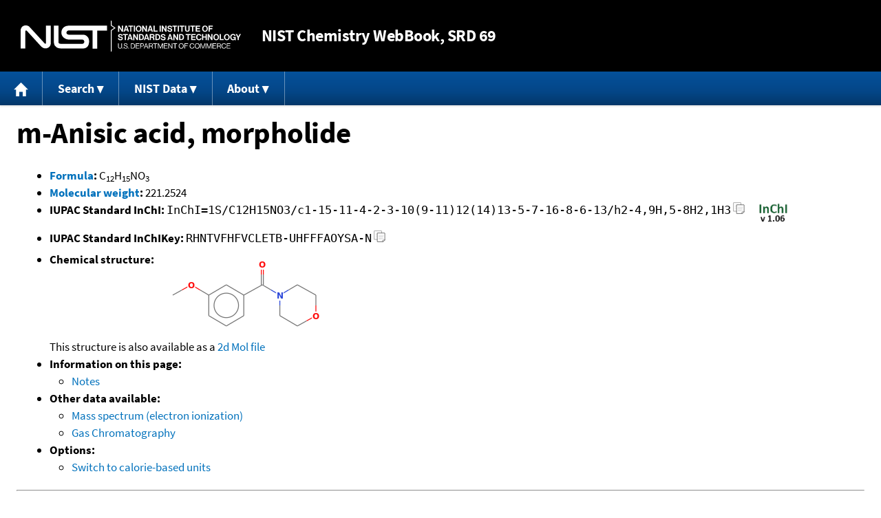

--- FILE ---
content_type: text/css
request_url: https://webbook.nist.gov/chemistry/style/webbook-core.css
body_size: 4580
content:
/* Main NIST Chemistry WebBook style sheet. */

/* Color settings.

Colors are set using css variables to implement a dark scheme for
users that prefer a dark background.
*/

:root {
    --fg-color: black;
    --alt-fg-color: #112E51;
    /* #112E51 = designsystem.digital.gov color-primary-darkest */
    --bg-color: white;
    --alt-bg-color: #F1F1F1;
    /* #F1F1F1 = designsystem.digital.gov color-gray-lightest */
    --alt-alt-bg-color: #D6D7D9;
    /* #D6D7D9 = designsystem.digital.gov color-gray-lighter */
    --link-color: #0071BC;
    /* #0071BC = designsystem.digital.gov color-primary */
    --active-link-color: #205493;
    /* #205493 = designsystem.digital.gov color-primary-darker */
    --visited-link-color: #4C2C92;
    /* #4C2C92 = designsystem.digital.gov color-visited */
    --message-bg-color: #DCE4EF;
    /* #DCE4EF = designsystem.digital.gov color-cool-blue-lightest */
    --warning-bg-color: #FFB6C1;
    /* #FFB6C1 = designsystem.digital.gov color-secondary-lightest */
}

/* Comment out for the time being. */
/* @media only screen and (prefers-color-scheme: dark) { */
/*    :root { */
        /* These are mostly derived by taking the HSL values for the
           normal colors and replacing them with values where H and S
           are unchanged, but L is equal to 100 minus the prior value.
       */
/*        --fg-color: white; */
/*        --alt-fg-color: #AECBEE; */
/*        --bg-color: black; */
/*        --alt-bg-color: #1F1F1F; */ /* Manually lighted, would have been 0E0E0E */
/*        --alt-alt-bg-color: #262729; */
/*        --link-color: #43B4FF; */
/*        --active-link-color: #6CA0DF; */
/*        --visited-link-color: #8D6DD3; */
/*        --message-bg-color: #101823; */
/*        --warning-bg-color: #49000B; */

        /* Alternate approach to color definition. */
/*        --primary-hue: 215; */  /* designsystem.digital.gov Blue warm */
/*        --accent-hue: 20; */    /* designsystem.digital.gov Orange warm */

/*        --fg-color: hsl(0, 0%, 80%); */
/*        --alt-fg-color: hsl(0, 0%, 60%); */
/*        --bg-color:  hsl(0, 0%, 5%); */
/*        --alt-bg-color:  hsl(0, 0%, 10%); */

/*        --active-link-color: hsl(var(--primary-hue), 50%, 72%); */
/*        --visited-link-color: hsl(var(--primary-hue), 70%, 72%); */

/*        --message-bg-color: hsl(var(--primary-hue), 50%, 24%); */
/*        --warning-bg-color: hsl(var(--accent-hue), 50%, 24%); */
/*    } */

    /* The following is from:
       https://medium.com/@mwichary/dark-theme-in-a-day-3518dde2955a
    */
/*    img { */
/*        filter: invert(100%) hue-rotate(180deg); */
/*        mix-blend-mode: screen; */
/*    } */
/*} */

/* Reset element wide settings from NIST gobal style. */
label {display: inline;}
p, pre {margin: 1em 0;}
table {border-collapse: inherit;}
ol li, ul li {margin-bottom: 0;}
ul ul, ul ol, ol ul, ol ol {margin: 0;}
label {font-weight: inherit;}

textarea,
select,
input[type="date"],
input[type="datetime"],
input[type="datetime-local"],
input[type="email"],
input[type="month"],
input[type="number"],
input[type="password"],
input[type="search"],
input[type="tel"],
input[type="text"],
input[type="time"],
input[type="url"],
input[type="week"] {
    border: thin solid #112E51;
    /* #112E51 = designsystem.digital.gov color-primary-darkest */
    border: thin solid var(--alt-fg-color);
    padding: inherit;}

/* Show focus for checkboxes and radio buttons. */
input[type="file"]:focus, input[type="file"]:active,
input[type="radio"]:focus,
input[type="radio"]:active,
input[type="checkbox"]:focus,
input[type="checkbox"]:active {
   box-shadow: #0071BC 0 0 5px 0;
    /* #0071BC = designsystem.digital.gov color-primary */
  box-shadow: var(--link-color) 0 0 5px 0;
  z-index: 1;
}

/* Settings for SVG icons. */
svg.webbook_icon_big,
svg.webbook_icon,
svg.webbook_icon_text,
svg.webbook_icon_copy {display: inline-block;
                       margin: 0;
                       fill: currentColor;
                       vertical-align: middle;}

svg.webbook_icon_big {margin: 0 -.125em;
                      height: 1.25em;
                      width: 1.25em;}

svg.webbook_icon {height: 1em;
                  width: 1em}

svg.webbook_icon_text,
svg.webbook_icon_copy {height: 0.8em;
                       width: 0.8em;}

svg.webbook_icon_text {vertical-align: baseline;}

svg.webbook_icon_copy {vertical-align: top;}

/* General settings. */
html {background-color: white;
      background-color: var(--bg-color);}

body {background-color: white;
      background-color: var(--bg-color);
      color: black;
      color: var(--fg-color);
      margin:  0px;}

main {margin-left: 0.25in;
      margin-right: 0.25in;}

/* Reset some colors from the NIST template to support dark mode. */
h1, h2, h4, label {
    color: black;
    color: var(--fg-color);}

h3 {color: #112E51;
    /* #112E51 = designsystem.digital.gov color-primary-darkest */
    color: var(--alt-fg-color);}

/* Justified text may cause problems for some readers. Use the default. */
p.text {text-align: initial;}

/* These are now set by NIST-wide settings. */
/*
sup, sub {font-size: 70%;}
.small {font-size: smaller;}
*/

/* Link styles. */
a {text-decoration: none;}
a:link {
    color: #0071BC;
    /* #0071BC = designsystem.digital.gov color-primary */
    color: var(--link-color);}
a:active, a:hover {
    color: #205493;
    /* #205493 = designsystem.digital.gov color-primary-darker */
    color: var(--active-link-color);}
a:visited {
    color: #4C2C92;
    /* #4C2C92 = designsystem.digital.gov color-visited */
    color: var(--visited-link-color);}

img.no-border {border: 0pt;
               vertical-align: text-top;}

/* Styles for messages inserted into web pages. */
.message, .warning {border: thin solid black;
                    border: thin solid var(--fg-color);
                    margin-top: 1em;
                    margin-bottom: 1em;
                    padding-left: 1em;
                    padding-right: 1em;
                    border-radius: 1em;}
.message {
    background-color: #DCE4EF;
    /* #DCE4EF = designsystem.digital.gov color-cool-blue-lightest */
    background-color: var(--message-bg-color);}
.warning {
    background-color: #FFB6C1;
    /* #FFB6C1 = designsystem.digital.gov color-secondary-lightest */
    background-color: var(--warning-bg-color);}

div.message, div.warning {margin-left: 15%;
                          margin-right: 15%;}

/* Style for InChIs and InChIKeys. */
span.inchi-text {font-family: monospace;
                 overflow-wrap: anywhere;}

/* Styles for InChI Trust image. */
div.inchi-trust {margin-left: 1em;
                 min-width: 2.9em;}

img.inchi-trust {margin: 0pt;
                 width: 2.9em;}

/* Style for a very plain button. */
button.plain-button {background: none;
                     border: none;
                     padding: 0;
                     margin: 0;}

/* Styles used in div-based layout. */
div.row-flex {overflow: auto;
              display: flex;}

div.left-float {display: block;
                float: left;}

/* Style for show / hide div toggle. */
div-toggle {font-family: "Source Sans Pro", "Lucida Sans Unicode", sans-serif;}

/* General purpose styles. */
.nowrap {white-space: nowrap;}

.center {margin-left: auto;
         margin-right: auto;}

/*
  Settings for jQuery UI widgets. These have to be marked as
  "!important" since the jQuery UI style sheet may be loaded
  after this one.
*/
.ui-widget-header {
    color: black !important;
    color: var(--fg-color) !important;
    background-color: #F1F1F1 !important;
    /* #F1F1F1 = designsystem.digital.gov color-gray-lightest */
    background-color: var(--alt-bg-color) !important;
    border-color: white !important;
    border-color: var(--bg-color) !important;
}

div.ui-widget-content {
    background-color: white !important;
    background-color: var(--bg-color) !important;
    color: black !important;
    color: var(--fg-color) !important;}

.ui-widget-content .ui-state-default {
    background-color: #D6D7D9 !important;
    /* #D6D7D9 = designsystem.digital.gov color-gray-lighter */
    background-color: var(--alt-alt-bg-color) !important;
    border-color: black !important;
    border-color: var(--fg-color) !important;
    color: black !important;
    color: var(--fg-color) !important;}

.ui-widget-content .ui-state-default a {
    color: black !important;
    color: var(--fg-color) !important;}

.ui-widget-content .ui-state-active {
    background-color: #205493; !important;
    /* #205493 = designsystem.digital.gov color-primary-darker */
    background-color: var(--active-link-color) !important;
    border-color: #112E51 !important;
    /* #112E51 = designsystem.digital.gov color-primary-darkest */
    border-color: var(--alt-fg-color) !important;
    color: white !important;
    color: var(--bg-color) !important;}

.ui-widget-content .ui-state-active a {
    color: white !important;
    color: var(--bg-color) !important;}

/* Apply link settings to panels inside jQuery UI widgets. */
div.insert_panel a {text-decoration: none !important;}
div.insert_panel a:link {
    color: #0071BC !important;
    /* #0071BC = designsystem.digital.gov color-primary */
    color: var(--link-color) !important;}
div.insert_panel a:active, div.insert_panel a:hover {
    color: #205493 !important;
    /* #205493 = designsystem.digital.gov color-primary-darker */
    color: var(--active-link-color) !important;}
div.insert_panel a:visited {
    color: #4C2C92 !important;
    /* #4C2C92 = designsystem.digital.gov color-visited */
    color: var(--visited-link-color) !important;}

/* Settings for tab widget (horizontal tabs) */
div.jquery-ui-tabs div.ui-tabs-panel {
    padding-top: 0;
    padding-bottom: 0;}

/* Styles for field sets. These assume all controls are in label elements */

/* Only use this style for field sets inside div elements. */
div fieldset.vert-label-list {display: inline-block;}
div fieldset.vert-label-list label {display: block;}

/* Useful for a small number of controls. */
fieldset.horz-label-list label {white-space: nowrap;}
fieldset.horz-label-list label + label {margin-left: 1em;}

/* ===============================================
   Styles used only in documents (not data pages).
   ===============================================
*/
h1.title {text-align: center;}
p.subtitle {text-align: center;
            font-size: x-large;
            margin-top: 0;}

ol.bibliography {list-style-type: none; margin-left: 0pt;}
ol.bibliography li {margin-bottom: 1em;}

p.displaymath {margin-top: 1em; margin-bottom: 1em;
               margin-left: 2em;}

span.func {font-family: sans-serif;}

table.list {border: thin solid black;
            border: thin solid var(--fg-color);
            border-collapse: collapse;
            margin-bottom: 1ex;}
table.list th {border: thin solid black;
               border: thin solid var(--fg-color);
               background-color: #D6D7D9;
               /* #D6D7D9 = designsystem.digital.gov color-gray-lighter */
               background-color: var(--alt-alt-bg-color);}
table.list td {border: thin solid black;
               border: thin solid var(--fg-color);}

table.search_options td {vertical-align: top;}

ul.spaced li {margin-bottom: 0.8ex;}
ul.spaced li:last-child {margin-bottom: 0ex;}

/* =====================================
   End of styles only used in documents.
   =====================================
*/

/* =============================
   Styles not used in documents.
   =============================
*/
/* Common data tables. */
table.data {
  border: thin solid black;
  border: thin solid var(--fg-color);
  margin-bottom: 1ex;}
table.data th, table.data td {
  padding: 2px;
  border: thin solid black;
  border: thin solid var(--fg-color);}
table.data th {
    background-color: #FFB6C1;
    /* #FFB6C1 = designsystem.digital.gov color-secondary-lightest */
    background-color: var(--warning-bg-color);}


table.doc {border: medium solid black;
           border-collapse: collapse;
           margin-bottom: 1ex;}
table.doc th {background-color: #D6D7D9;
              /* #D6D7D9 = designsystem.digital.gov color-gray-lighter */
              background-color: var(--alt-alt-bg-color);
              text-align: center;}
table.doc th, table.doc td {border: medium solid black;
                            border: medium solid var(--fg-color);
                            padding-left: 0.5ex;
                            padding-right: 0.5ex;}

table.name_value td, table.name_value th {text-align: left;
                                          vertical-align: top;
                                          padding-bottom: 0.2em;}
table.name_value td:first-child, table.name_value th:first-child {
                                     padding-right: 0.2em;}

/* Puts a grid around and inside a table. */
table.thin_grid {border: thin solid black;
                 border: thin solid var(--fg-color);
                 border-collapse: collapse;}
table.thin_grid th, table.thin_grid td {
    border: thin solid #D6D7D9;
    /* #D6D7D9 = designsystem.digital.gov color-gray-lighter */
    border: thin solid var(--alt-alt-bg-color);}

/* Make all table cells left aligned. */
table.left_align th {text-align: left;}

table.left_right_align th, table.left_right_align td {text-align: right;}
table.left_right_align th:first-child, table.left_right_align td:first-child {
                                           text-align: left;}

table.horz_pad td {padding-left: 1.0em;}
table.horz_pad td:first-child {padding-left: 0.5em;}

/* Table for symbol definitions. */
table.symbol_table {margin-top: 1em;
                    margin-bottom: 1em;
                    margin-left: 1em;}

table.symbol_table td.symbol {padding-right: 1em;}


.mixture {vertical-align: middle;}
.mixture span.punct {font-size: 150%;}

hr.subdivide {width: 80%;
              margin-left: 0pt;
              margin-right: auto;}

img.struct {vertical-align: text-top;
            border: 0pt;}

p.section-head {font-size: smaller;
                margin-left: 2em;}

div.indented, p.indented {margin-left: 2em;
                          margin-right: 2em;}

td.left {text-align: left;}
td.right {text-align: right}
td.left-nowrap {text-align: left;
                white-space: nowrap;}
td.center-nowrap {text-align: center;
                  white-space: nowrap;}
td.right-nowrap {text-align: right;
                 white-space: nowrap;}

applet{border: thin solid black;
       border: thin solid var(--fg-color);}

/* ====================================
   End of styles not used in documents.
   ====================================
 */

/* Black NIST identifier bar. */
.webbook_header_bar {
  box-sizing: border-box;
  background-color: black;
  color: white;
  display: flex;
  flex-direction: row;
  position: relative;
  margin-bottom: 0px;}

.webbook_header_bar:after {
  content: "";
  display: table;
  clear: both;}

.webbook_header_bar * {
    box-sizing: inherit;}

.webbook_header_bar a,
.webbook_header_bar a:link,
.webbook_header_bar a:visited {
  color: white;
  text-decoration: none;}

.webbook_header_bar span.logo {
  margin: 29.825px; /* Matches margin on NIST web site. */
  float: left;
  font-size: 0;
  line-height: 0;}

.webbook_header_bar span.logo a {
  font-weight: normal;
  font-size: 20px;
  height: 44.75px;
  width: 320px;
  background-image: url('nist_logo.svg');
  background-repeat: no-repeat;
  background-size: 320px auto;
  text-indent: -9999px;
  overflow: hidden;
  display: inline-block;}

.webbook_header_bar h1 {
  display: inline;
  margin: auto 0px auto 0px;
  background-color: black;
  color: white;
  font-size: 24px;
  line-height: 40px;}


@media screen and (max-width: 700px) {
  .webbook_header_bar {
    padding: 0px;}

  .webbook_header_bar span.logo {
    margin: 4px;}

  .webbook_header_bar span.logo a {
    height: 26px;
    width: 80px;
    background-image: url('nist_logo_mark.svg');
    background-repeat: no-repeat;
    background-position: 0 0px;
    background-size: 80px auto;}

  .webbook_header_bar h1 {
    font-size: 24px;
    line-height: 26px;}
}

/*
  For links to skip to content. Adapted from:

  http://webaim.org/techniques/css/invisiblecontent/
*/
.skip-link a {
    position:absolute;
    left:-10000px;
    top:auto;
    width:1px;
    height:1px;
    overflow:hidden;
}

.skip-link a:focus {
    position:static;
    width:auto;
    height:auto;
}

/*
  For content which is only for screen readers.

  Adapted from:

   http://webaim.org/techniques/css/invisiblecontent/#techniques

*/
.sr-only {
    position:absolute;
    left:-10000px;
    top:auto;
    width:1px;
    height:1px;
    overflow:hidden;
    margin: -1px;
    overflow: hidden;
    clip: rect(1px, 1px, 1px, 1px);
    border: 0;
}


/*
   Accessible menu style adapted from work by Terrill F. Thompson, University
   of Washington.

   https://staff.washington.edu/tft/tests/menus/simplyaccessible/index.html

   Adapted to meet NIST Office of Data and Informatics conventions.
*/
.webbook_nav, .webbook_nav ul {
    margin: 0;
    padding: 0;
    list-style: none;
}

/* Top level nav */
.webbook_nav {
    float: left;
    margin: 0px 0px 10px 0px;
    width: 100%;
    color:  white;
    background-color: #044687; /* colors from NIST SR data convention */
    background-image: linear-gradient(#04519B,#044687 60%,#033769);
    box-shadow: 0 2px 2px rgba(0,0,0,0.1);
}

/* Dropdowns */
.webbook_nav ul {
    position: absolute;
    top: 2.8em;
    left: -9999px;
    opacity: 0;

    transition: opacity linear 0.2s;

    min-width: 150px;
    color: black;
    background-color: white;

    box-shadow: 0 3px 3px rgba(0,0,0,0.5);
}

.webbook_nav li {
    float: left;
    position: relative;
    margin: 0;
}

/* Top level nav items */
.webbook_nav li > a {
    float: left;
    display: block;
    padding: 0.6em 1.2em;
    border-right: 1px solid rgba(255,255,255,0.4);
    color: white;
    font-weight: bold;
    font-size: 18px;
    text-decoration: none;
}

/* Top level hover state, preserve hover state when hovering dropdown  */
.webbook_nav li > a:hover,
.webbook_nav li > a:focus,
.webbook_nav li:focus > a,
.webbook_nav li:hover > a {
    background-color: #022F5A; /* color from SR data convention */
    color: white;
    outline: 0;
}

.webbook_nav li:hover ul,
.webbook_nav li:focus ul,
ul.show-menu {
    left: 0;
    opacity: 1;
    z-index: 1;
}

.webbook_nav ul li {
    float: none;
    position: static;
}

.webbook_nav ul a {
    float: none;
    display: block;
    color: black;
    font-size: 14px;
    text-shadow: none;
    border: 1px solid #212121;
    /* #212121 = designsystem.digital.gov color-base */
    border-width: 0 0 1px;

    transition: all linear 0.2s;
}

/* Rounded corners for ul, first, and last list item */
.webbook_nav ul,
.webbook_nav ul li:last-child a {
    border: 0;
    border-bottom-left-radius: 7px;
    border-bottom-right-radius: 7px;
}

.webbook_nav ul,
.webbook_nav ul li:first-child a {
    border-top-right-radius: 7px;
}

/* Color for highlighted dropdown items. */
.webbook_nav ul a:hover,
.webbook_nav ul a:focus {
    background-color: #022F5A; /* color from SR data convention */
    color: white;
    text-shadow: none;
}

/* Append triangle to top level items. */
a.menu_below::after {
    content: " \0025BC";
    font-size: small;
}

/* Footer settings. */
footer {border-top: 2px solid black;
        margin: 1em 24px 1em 24px;
        padding: 0px;}

footer ul {list-style-type: none;
           list-style-image: none;
           list-style-position: outside;
           text-align: center;
           padding: 0;
           margin: 1em 0px 1em 0px;}

footer ul li {display: inline-block;}

footer ul li::before {content:  " | ";}
footer ul li:first-child::before {content:  "";}

/* Adjustments for handheld devices. */
@media screen and (min-width: 700px) {
    li.no-handheld {display: list-item;}
    .no-handheld {display: initial;}

    .only-handheld {display: none;}
}

@media screen and (max-width: 700px) {
    .no-handheld {display: none;}

    li.only-handheld {display: list-item;}
    .only-handheld {display: initial;}

    main, footer {margin-left: 2px;
                  margin-right: 2px;}

    p.section-head {margin-left: 4px;}

    div.indented, p.indented {margin-left: 4px;
                              margin-right: 4px;}

    dd {margin-left: 2em;}

    ul, ol {padding-left: 2em;}
}

/* Hide some stuff when printing. */
@media print
{
    .no-print, .no-print * {
        display: none !important;}

    .sr-only, .sr-only * {
        display: none !important;}
}
